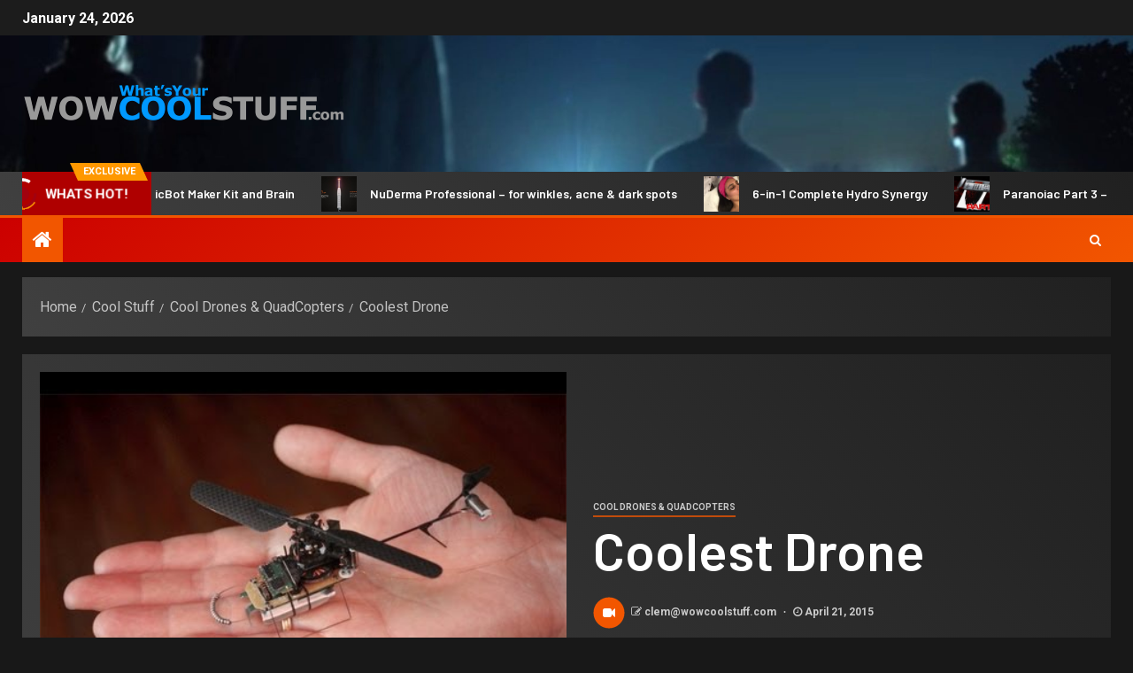

--- FILE ---
content_type: text/html; charset=utf-8
request_url: https://www.google.com/recaptcha/api2/aframe
body_size: 257
content:
<!DOCTYPE HTML><html><head><meta http-equiv="content-type" content="text/html; charset=UTF-8"></head><body><script nonce="0vcNMYDt2qTtFg_AI7xAZg">/** Anti-fraud and anti-abuse applications only. See google.com/recaptcha */ try{var clients={'sodar':'https://pagead2.googlesyndication.com/pagead/sodar?'};window.addEventListener("message",function(a){try{if(a.source===window.parent){var b=JSON.parse(a.data);var c=clients[b['id']];if(c){var d=document.createElement('img');d.src=c+b['params']+'&rc='+(localStorage.getItem("rc::a")?sessionStorage.getItem("rc::b"):"");window.document.body.appendChild(d);sessionStorage.setItem("rc::e",parseInt(sessionStorage.getItem("rc::e")||0)+1);localStorage.setItem("rc::h",'1769237176634');}}}catch(b){}});window.parent.postMessage("_grecaptcha_ready", "*");}catch(b){}</script></body></html>